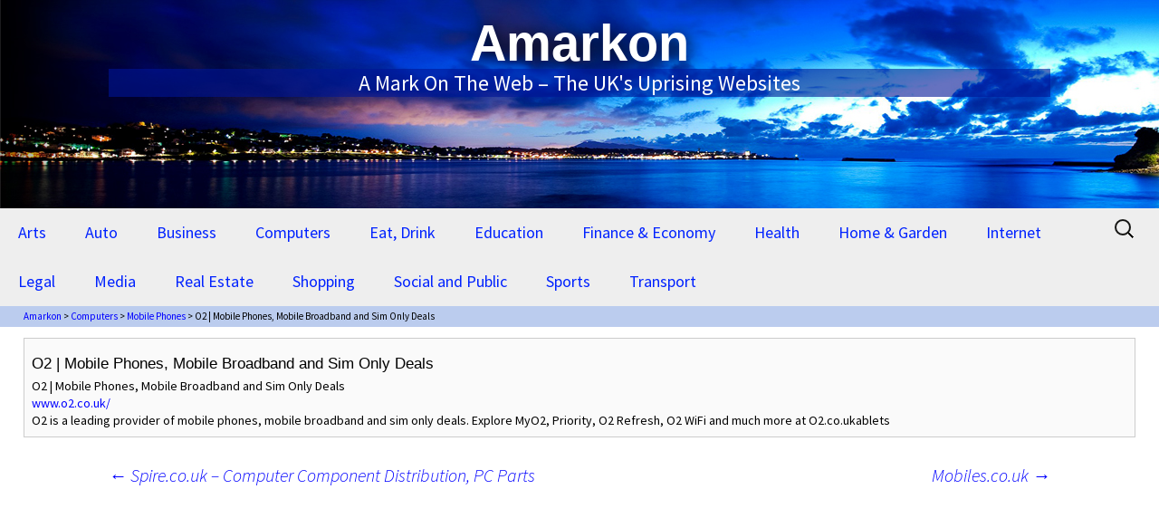

--- FILE ---
content_type: text/html; charset=UTF-8
request_url: http://www.amarkon.co.uk/o2-mobile-phones-mobile-broadband-and-sim-only-deals/
body_size: 4717
content:
<!DOCTYPE html>
<!--[if IE 7]>
<html class="ie ie7" lang="en-US">
<![endif]-->
<!--[if IE 8]>
<html class="ie ie8" lang="en-US">
<![endif]-->
<!--[if !(IE 7) | !(IE 8)  ]><!-->
<html lang="en-US">
<!--<![endif]-->
<head>
	<meta charset="UTF-8">
	<meta name="viewport" content="width=device-width">
	<title>O2 | Mobile Phones, Mobile Broadband and Sim Only Deals | Amarkon</title>
	<link rel="profile" href="http://gmpg.org/xfn/11">
	<link rel="pingback" href="http://www.amarkon.co.uk/xmlrpc.php">
	<!--[if lt IE 9]>
	<script src="http://www.amarkon.co.uk/wp-content/themes/twentythirteen/js/html5.js"></script>
	<![endif]-->
	<meta name='robots' content='max-image-preview:large' />
<link rel='dns-prefetch' href='//fonts.googleapis.com' />
<link rel="alternate" type="application/rss+xml" title="Amarkon &raquo; Feed" href="http://www.amarkon.co.uk/feed/" />
<link rel="alternate" type="application/rss+xml" title="Amarkon &raquo; Comments Feed" href="http://www.amarkon.co.uk/comments/feed/" />
<script type="text/javascript">
/* <![CDATA[ */
window._wpemojiSettings = {"baseUrl":"https:\/\/s.w.org\/images\/core\/emoji\/15.0.3\/72x72\/","ext":".png","svgUrl":"https:\/\/s.w.org\/images\/core\/emoji\/15.0.3\/svg\/","svgExt":".svg","source":{"concatemoji":"http:\/\/www.amarkon.co.uk\/wp-includes\/js\/wp-emoji-release.min.js?ver=6.5.7"}};
/*! This file is auto-generated */
!function(i,n){var o,s,e;function c(e){try{var t={supportTests:e,timestamp:(new Date).valueOf()};sessionStorage.setItem(o,JSON.stringify(t))}catch(e){}}function p(e,t,n){e.clearRect(0,0,e.canvas.width,e.canvas.height),e.fillText(t,0,0);var t=new Uint32Array(e.getImageData(0,0,e.canvas.width,e.canvas.height).data),r=(e.clearRect(0,0,e.canvas.width,e.canvas.height),e.fillText(n,0,0),new Uint32Array(e.getImageData(0,0,e.canvas.width,e.canvas.height).data));return t.every(function(e,t){return e===r[t]})}function u(e,t,n){switch(t){case"flag":return n(e,"\ud83c\udff3\ufe0f\u200d\u26a7\ufe0f","\ud83c\udff3\ufe0f\u200b\u26a7\ufe0f")?!1:!n(e,"\ud83c\uddfa\ud83c\uddf3","\ud83c\uddfa\u200b\ud83c\uddf3")&&!n(e,"\ud83c\udff4\udb40\udc67\udb40\udc62\udb40\udc65\udb40\udc6e\udb40\udc67\udb40\udc7f","\ud83c\udff4\u200b\udb40\udc67\u200b\udb40\udc62\u200b\udb40\udc65\u200b\udb40\udc6e\u200b\udb40\udc67\u200b\udb40\udc7f");case"emoji":return!n(e,"\ud83d\udc26\u200d\u2b1b","\ud83d\udc26\u200b\u2b1b")}return!1}function f(e,t,n){var r="undefined"!=typeof WorkerGlobalScope&&self instanceof WorkerGlobalScope?new OffscreenCanvas(300,150):i.createElement("canvas"),a=r.getContext("2d",{willReadFrequently:!0}),o=(a.textBaseline="top",a.font="600 32px Arial",{});return e.forEach(function(e){o[e]=t(a,e,n)}),o}function t(e){var t=i.createElement("script");t.src=e,t.defer=!0,i.head.appendChild(t)}"undefined"!=typeof Promise&&(o="wpEmojiSettingsSupports",s=["flag","emoji"],n.supports={everything:!0,everythingExceptFlag:!0},e=new Promise(function(e){i.addEventListener("DOMContentLoaded",e,{once:!0})}),new Promise(function(t){var n=function(){try{var e=JSON.parse(sessionStorage.getItem(o));if("object"==typeof e&&"number"==typeof e.timestamp&&(new Date).valueOf()<e.timestamp+604800&&"object"==typeof e.supportTests)return e.supportTests}catch(e){}return null}();if(!n){if("undefined"!=typeof Worker&&"undefined"!=typeof OffscreenCanvas&&"undefined"!=typeof URL&&URL.createObjectURL&&"undefined"!=typeof Blob)try{var e="postMessage("+f.toString()+"("+[JSON.stringify(s),u.toString(),p.toString()].join(",")+"));",r=new Blob([e],{type:"text/javascript"}),a=new Worker(URL.createObjectURL(r),{name:"wpTestEmojiSupports"});return void(a.onmessage=function(e){c(n=e.data),a.terminate(),t(n)})}catch(e){}c(n=f(s,u,p))}t(n)}).then(function(e){for(var t in e)n.supports[t]=e[t],n.supports.everything=n.supports.everything&&n.supports[t],"flag"!==t&&(n.supports.everythingExceptFlag=n.supports.everythingExceptFlag&&n.supports[t]);n.supports.everythingExceptFlag=n.supports.everythingExceptFlag&&!n.supports.flag,n.DOMReady=!1,n.readyCallback=function(){n.DOMReady=!0}}).then(function(){return e}).then(function(){var e;n.supports.everything||(n.readyCallback(),(e=n.source||{}).concatemoji?t(e.concatemoji):e.wpemoji&&e.twemoji&&(t(e.twemoji),t(e.wpemoji)))}))}((window,document),window._wpemojiSettings);
/* ]]> */
</script>
<style id='wp-emoji-styles-inline-css' type='text/css'>

	img.wp-smiley, img.emoji {
		display: inline !important;
		border: none !important;
		box-shadow: none !important;
		height: 1em !important;
		width: 1em !important;
		margin: 0 0.07em !important;
		vertical-align: -0.1em !important;
		background: none !important;
		padding: 0 !important;
	}
</style>
<link rel='stylesheet' id='twentythirteen-fonts-css' href='//fonts.googleapis.com/css?family=Source+Sans+Pro%3A300%2C400%2C700%2C300italic%2C400italic%2C700italic%7CBitter%3A400%2C700&#038;subset=latin%2Clatin-ext' type='text/css' media='all' />
<link rel='stylesheet' id='genericons-css' href='http://www.amarkon.co.uk/wp-content/themes/twentythirteen/fonts/genericons.css?ver=2.09' type='text/css' media='all' />
<link rel='stylesheet' id='twentythirteen-style-css' href='http://www.amarkon.co.uk/wp-content/themes/twentythirteen/style.css?ver=2013-07-18' type='text/css' media='all' />
<!--[if lt IE 9]>
<link rel='stylesheet' id='twentythirteen-ie-css' href='http://www.amarkon.co.uk/wp-content/themes/twentythirteen/css/ie.css?ver=2013-07-18' type='text/css' media='all' />
<![endif]-->
<script type="text/javascript" src="http://www.amarkon.co.uk/wp-includes/js/jquery/jquery.min.js?ver=3.7.1" id="jquery-core-js"></script>
<script type="text/javascript" src="http://www.amarkon.co.uk/wp-includes/js/jquery/jquery-migrate.min.js?ver=3.4.1" id="jquery-migrate-js"></script>
<link rel="https://api.w.org/" href="http://www.amarkon.co.uk/wp-json/" /><link rel="alternate" type="application/json" href="http://www.amarkon.co.uk/wp-json/wp/v2/posts/504" /><link rel="EditURI" type="application/rsd+xml" title="RSD" href="http://www.amarkon.co.uk/xmlrpc.php?rsd" />
<meta name="generator" content="WordPress 6.5.7" />
<link rel="canonical" href="http://www.amarkon.co.uk/o2-mobile-phones-mobile-broadband-and-sim-only-deals/" />
<link rel='shortlink' href='http://www.amarkon.co.uk/?p=504' />
<link rel="alternate" type="application/json+oembed" href="http://www.amarkon.co.uk/wp-json/oembed/1.0/embed?url=http%3A%2F%2Fwww.amarkon.co.uk%2Fo2-mobile-phones-mobile-broadband-and-sim-only-deals%2F" />
<link rel="alternate" type="text/xml+oembed" href="http://www.amarkon.co.uk/wp-json/oembed/1.0/embed?url=http%3A%2F%2Fwww.amarkon.co.uk%2Fo2-mobile-phones-mobile-broadband-and-sim-only-deals%2F&#038;format=xml" />
	<style type="text/css" id="twentythirteen-header-css">
			.site-header {
			background: url(http://www.amarkon.co.uk/wp-content/themes/twentythirteen/images/headers/circle.png) no-repeat scroll top;
			background-size: 1600px auto;
		}
		</style>
	</head>

<body class="post-template-default single single-post postid-504 single-format-standard single-author">
	<div id="page" class="hfeed site">
		<header id="masthead" class="site-header" role="banner">
			<a class="home-link" href="http://www.amarkon.co.uk/" title="Amarkon" rel="home">
				<h1 class="site-title">Amarkon</h1>
				<h2 class="site-description">A Mark On The Web &#8211; The UK&#039;s Uprising Websites</h2>
			</a>

			<div id="navbar" class="navbar">
				<nav id="site-navigation" class="navigation main-navigation" role="navigation">
					<h3 class="menu-toggle">Menu</h3>
					<a class="screen-reader-text skip-link" href="#content" title="Skip to content">Skip to content</a>
					<div class="menu-categories-container"><ul id="menu-categories" class="nav-menu"><li id="menu-item-2759" class="menu-item menu-item-type-taxonomy menu-item-object-category menu-item-2759"><a href="http://www.amarkon.co.uk/category/arts/">Arts</a></li>
<li id="menu-item-2760" class="menu-item menu-item-type-taxonomy menu-item-object-category menu-item-2760"><a href="http://www.amarkon.co.uk/category/auto/">Auto</a></li>
<li id="menu-item-2761" class="menu-item menu-item-type-taxonomy menu-item-object-category menu-item-2761"><a href="http://www.amarkon.co.uk/category/business/">Business</a></li>
<li id="menu-item-2762" class="menu-item menu-item-type-taxonomy menu-item-object-category current-post-ancestor menu-item-2762"><a href="http://www.amarkon.co.uk/category/computers/">Computers</a></li>
<li id="menu-item-2763" class="menu-item menu-item-type-taxonomy menu-item-object-category menu-item-2763"><a href="http://www.amarkon.co.uk/category/eat-drink/">Eat, Drink</a></li>
<li id="menu-item-2764" class="menu-item menu-item-type-taxonomy menu-item-object-category menu-item-2764"><a href="http://www.amarkon.co.uk/category/education/">Education</a></li>
<li id="menu-item-2765" class="menu-item menu-item-type-taxonomy menu-item-object-category menu-item-2765"><a href="http://www.amarkon.co.uk/category/financial-economy/">Finance &amp; Economy</a></li>
<li id="menu-item-2766" class="menu-item menu-item-type-taxonomy menu-item-object-category menu-item-2766"><a href="http://www.amarkon.co.uk/category/health/">Health</a></li>
<li id="menu-item-2767" class="menu-item menu-item-type-taxonomy menu-item-object-category menu-item-2767"><a href="http://www.amarkon.co.uk/category/home-garden/">Home &amp; Garden</a></li>
<li id="menu-item-2768" class="menu-item menu-item-type-taxonomy menu-item-object-category menu-item-2768"><a href="http://www.amarkon.co.uk/category/internet/">Internet</a></li>
<li id="menu-item-2769" class="menu-item menu-item-type-taxonomy menu-item-object-category menu-item-2769"><a href="http://www.amarkon.co.uk/category/legal/">Legal</a></li>
<li id="menu-item-2770" class="menu-item menu-item-type-taxonomy menu-item-object-category menu-item-2770"><a href="http://www.amarkon.co.uk/category/media/">Media</a></li>
<li id="menu-item-2771" class="menu-item menu-item-type-taxonomy menu-item-object-category menu-item-2771"><a href="http://www.amarkon.co.uk/category/real-estate/">Real Estate</a></li>
<li id="menu-item-2772" class="menu-item menu-item-type-taxonomy menu-item-object-category menu-item-2772"><a href="http://www.amarkon.co.uk/category/e-commerce-shopping/">Shopping</a></li>
<li id="menu-item-2773" class="menu-item menu-item-type-taxonomy menu-item-object-category menu-item-2773"><a href="http://www.amarkon.co.uk/category/social-and-public/">Social and Public</a></li>
<li id="menu-item-2774" class="menu-item menu-item-type-taxonomy menu-item-object-category menu-item-2774"><a href="http://www.amarkon.co.uk/category/sports/">Sports</a></li>
<li id="menu-item-2775" class="menu-item menu-item-type-taxonomy menu-item-object-category menu-item-2775"><a href="http://www.amarkon.co.uk/category/transport/">Transport</a></li>
</ul></div>					<form role="search" method="get" class="search-form" action="http://www.amarkon.co.uk/">
				<label>
					<span class="screen-reader-text">Search for:</span>
					<input type="search" class="search-field" placeholder="Search &hellip;" value="" name="s" />
				</label>
				<input type="submit" class="search-submit" value="Search" />
			</form>				</nav><!-- #site-navigation -->
			</div><!-- #navbar -->
		</header><!-- #masthead -->
<div class="breadcrumbs" xmlns:v="http://rdf.data-vocabulary.org/#">
    <!-- Breadcrumb NavXT 7.3.0 -->
<span property="itemListElement" typeof="ListItem"><a property="item" typeof="WebPage" title="Go to Amarkon." href="http://www.amarkon.co.uk" class="home" ><span property="name">Amarkon</span></a><meta property="position" content="1"></span> &gt; <span property="itemListElement" typeof="ListItem"><a property="item" typeof="WebPage" title="Go to the Computers Category archives." href="http://www.amarkon.co.uk/category/computers/" class="taxonomy category" ><span property="name">Computers</span></a><meta property="position" content="2"></span> &gt; <span property="itemListElement" typeof="ListItem"><a property="item" typeof="WebPage" title="Go to the Mobile Phones Category archives." href="http://www.amarkon.co.uk/category/computers/mobile-phones/" class="taxonomy category" ><span property="name">Mobile Phones</span></a><meta property="position" content="3"></span> &gt; <span property="itemListElement" typeof="ListItem"><span property="name" class="post post-post current-item">O2 | Mobile Phones, Mobile Broadband and Sim Only Deals</span><meta property="url" content="http://www.amarkon.co.uk/o2-mobile-phones-mobile-broadband-and-sim-only-deals/"><meta property="position" content="4"></span></div>
		<div id="main" class="site-main">

	<div id="primary" class="content-area">
		<div id="content" class="site-content" role="main">

						
				
<article id="post-504" class="post-504 post type-post status-publish format-standard hentry category-mobile-phones">
	<header class="entry-header">
		
				<h1 class="entry-title">O2 | Mobile Phones, Mobile Broadband and Sim Only Deals</h1>
		
		
	</header><!-- .entry-header -->

		<div class="entry-content">
		<p>O2 | Mobile Phones, Mobile Broadband and Sim Only Deals<br />
<a href="http://www.o2.co.uk/">www.o2.co.uk/</a><br />
O2 is a leading provider of mobile phones, mobile broadband and sim only deals. Explore MyO2, Priority, O2 Refresh, O2 WiFi and much more at O2.co.ukablets</p>
			</div><!-- .entry-content -->
	

</article><!-- #post -->
					<nav class="navigation post-navigation" role="navigation">
		<h1 class="screen-reader-text">Post navigation</h1>
		<div class="nav-links">

			<a href="http://www.amarkon.co.uk/spire-co-uk-computer-component-distribution-pc-parts/" rel="prev"><span class="meta-nav">&larr;</span> Spire.co.uk &#8211; Computer Component Distribution, PC Parts</a>			<a href="http://www.amarkon.co.uk/mobiles-co-uk/" rel="next">Mobiles.co.uk <span class="meta-nav">&rarr;</span></a>
		</div><!-- .nav-links -->
	</nav><!-- .navigation -->
					
<div id="comments" class="comments-area">

	
	
</div><!-- #comments -->
			
		</div><!-- #content -->
	</div><!-- #primary -->


		</div><!-- #main -->
		<footer id="colophon" class="site-footer" role="contentinfo">
			
			<div class="site-info">
								&copy; Amarkon.co.uk - London, United Kingdom.
			</div><!-- .site-info -->
		</footer><!-- #colophon -->
	</div><!-- #page -->

	<script type="text/javascript" src="http://www.amarkon.co.uk/wp-content/themes/twentythirteen/js/functions.js?ver=2014-03-18" id="twentythirteen-script-js"></script>
    <script type="text/javascript">
        jQuery(document).ready(function ($) {

            for (let i = 0; i < document.forms.length; ++i) {
                let form = document.forms[i];
				if ($(form).attr("method") != "get") { $(form).append('<input type="hidden" name="BwPNVASFUadTeW" value="wb5GA.HCToQkvn" />'); }
if ($(form).attr("method") != "get") { $(form).append('<input type="hidden" name="VrvshEKtHynJkQl" value="JAjCED43g" />'); }
            }

            $(document).on('submit', 'form', function () {
				if ($(this).attr("method") != "get") { $(this).append('<input type="hidden" name="BwPNVASFUadTeW" value="wb5GA.HCToQkvn" />'); }
if ($(this).attr("method") != "get") { $(this).append('<input type="hidden" name="VrvshEKtHynJkQl" value="JAjCED43g" />'); }
                return true;
            });

            jQuery.ajaxSetup({
                beforeSend: function (e, data) {

                    if (data.type !== 'POST') return;

                    if (typeof data.data === 'object' && data.data !== null) {
						data.data.append("BwPNVASFUadTeW", "wb5GA.HCToQkvn");
data.data.append("VrvshEKtHynJkQl", "JAjCED43g");
                    }
                    else {
                        data.data = data.data + '&BwPNVASFUadTeW=wb5GA.HCToQkvn&VrvshEKtHynJkQl=JAjCED43g';
                    }
                }
            });

        });
    </script>
	</body>
</html>